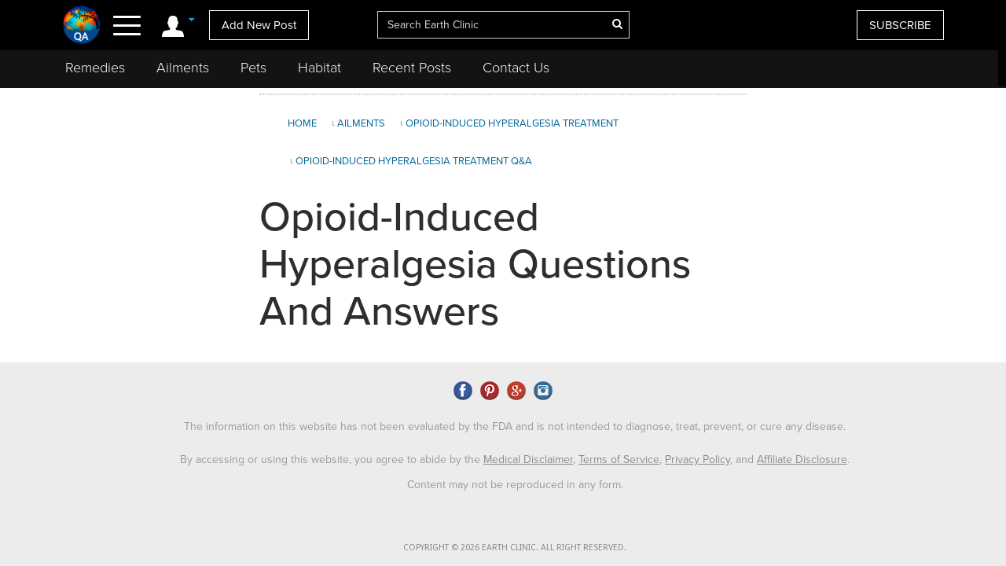

--- FILE ---
content_type: text/html; charset=UTF-8
request_url: https://answers.earthclinic.com/cures/opioid-induced-hyperalgesia-treatment.html
body_size: 11827
content:
<!DOCTYPE html>
<html dir="ltr">
<head>
<base href="https://www.earthclinic.com/">

<meta http-equiv="content-language" content="en-us">
<meta property="fb:app_id" content="906963872753645" />
<link href="/assets/images/774605510e7c65f6e12950ca622549ae_favicon.ico" rel="icon" type="image/x-icon" />
<script>var themeHasJQuery = !!window.jQuery;</script>
<script type="text/javascript" src="/assets/js/jquery.js?1.0.989"></script>
<script>window._$ = jQuery.noConflict(themeHasJQuery);</script>
<meta name="viewport" content="width=device-width, initial-scale=1.0">
<link rel="stylesheet" href="/assets/css/bootstrap.min.css?1.0.989" media="screen" />
<script type="text/javascript" src="/assets/js/bootstrap.min.js?1.0.989"></script>
<!--[if lte IE 9]>
<link rel="stylesheet" href="/assets/css/layout.ie.css?1.0.989">
<script src="/assets/js/layout.ie.js?1.0.989"></script>
<![endif]-->
<link class="" href='//fonts.googleapis.com/css?family=Droid+Sans:regular,700|Open+Sans:300,300italic,regular,italic,600,600italic,700,700italic,800,800italic&subset=latin' rel='stylesheet' type='text/css'>
<link rel="stylesheet" href="https://www.earthclinic.com/assets/css/style.min.css?1.68">
<script type="text/javascript" src="/assets/js/layout.core.js"></script>
<script src="/assets/js/CloudZoom.js?1.0.989"></script>
<script src="/assets/js/script.js?1.1.013"></script>
<script src="/assets/js/header-scripts.js?1.22"></script>
<meta charset="utf-8">
<link rel="stylesheet" href="https://cdnjs.cloudflare.com/ajax/libs/font-awesome/4.5.0/css/font-awesome.min.css">
<script src="https://ajax.googleapis.com/ajax/libs/jqueryui/1.10.3/jquery-ui.min.js"></script>
 <link rel="stylesheet" href="/assets/css/jquery-ui.css">
<link rel="stylesheet" href="https://use.typekit.net/tqx2qhs.css">
<!-- Google tag (gtag.js) -->
<script async src="https://www.googletagmanager.com/gtag/js?id=G-W1LY7SLR5V"></script>
<script>
  window.dataLayer = window.dataLayer || [];
  function gtag(){dataLayer.push(arguments);}
  gtag('js', new Date());

  gtag('config', 'G-W1LY7SLR5V');
</script>
<script type="text/javascript">

  var _gaq = _gaq || [];
  _gaq.push(['_setAccount', 'UA-257479-3']);
  _gaq.push(['_trackPageview']);

  (function() {
    var ga = document.createElement('script'); ga.type = 'text/javascript'; ga.async = true;
    ga.src = ('https:' == document.location.protocol ? 'https://ssl' : 'http://www') + '.google-analytics.com/ga.js';
    var s = document.getElementsByTagName('script')[0]; s.parentNode.insertBefore(ga, s);
  })();

</script>
<script>
function goin(user,pass)
{
	xmlHttp=GetXmlHttpObject2()
	if (xmlHttp==null)
	{
		alert ("Browser does not support HTTP Request")
		return
	}
	var url="https://answers.earthclinic.com/signin-process.php";

	xmlHttp.onreadystatechange=stateChanged2	
	xmlHttp.open("POST",url,true);
	xmlHttp.setRequestHeader("Content-type","application/x-www-form-urlencoded");
	xmlHttp.send("sub1=sub1&email="+user+"&pass="+pass);	
}
function stateChanged2()
{
	if (xmlHttp.readyState==4 || xmlHttp.readyState=="complete")
	{
		document.getElementById("signintitle").innerHTML=xmlHttp.responseText; if(xmlHttp.responseText.search("Welcome")==0){ location.reload(); };
	}
}
function GetXmlHttpObject2()
{
	var xmlHttp=null;
	try
	{
		// Firefox, Opera 8.0+, Safari
		xmlHttp=new XMLHttpRequest();
	}
	catch (e)
	{
		//Internet Explorer
		try
		{
			xmlHttp=new ActiveXObject("Msxml2.XMLHTTP");
		}
		catch (e)
		{
			xmlHttp=new ActiveXObject("Microsoft.XMLHTTP");
		}
	}
	return xmlHttp;

   }
</script>
<script async src="https://pagead2.googlesyndication.com/pagead/js/adsbygoogle.js"></script>
<script>
     (adsbygoogle = window.adsbygoogle || []).push({
          google_ad_client: "ca-pub-2476760853251960"
     });
</script>
<!-- newsletter -->
<script id="mcjs">//!function(c,h,i,m,p){m=c.createElement(h),p=c.getElementsByTagName(h)[0],m.async=1,m.src=i,p.parentNode.insertBefore(m,p)}(document,"script","https://chimpstatic.com/mcjs-connected/js/users/4ee430e801c7be0ca62527784/a6101fe91f73a6d0aee46af29.js");</script>
<!-- Clarity tracking code bsfc6qfrze -->
<script type="text/javascript">
    (function(c,l,a,r,i,t,y){
        c[a]=c[a]||function(){(c[a].q=c[a].q||[]).push(arguments)};
        t=l.createElement(r);t.async=1;t.src="https://www.clarity.ms/tag/"+i;
        y=l.getElementsByTagName(r)[0];y.parentNode.insertBefore(t,y);
    })(window, document, "clarity", "script", "57gnws3pak");
</script>
<style>
@media print {
  header {
    display:none;
  }
  .has-sticky-left {
    display:none !important;
  }
}
</style>

<link href="https://answers.earthclinic.com/favicon.ico" rel="icon" type="image/x-icon" />
<meta content="text/html; charset=UTF-8" http-equiv="Content-Type" />
<meta http-equiv="X-UA-Compatible" content="IE=edge,chrome=1"/>

<title>Opioid-Induced Hyperalgesia Treatment </title>
<meta name="description" content="Treatment of opioid-induced hyperalgesia revolves around changing or eliminating the pain medication causing the severe pain. Natural treatments such as exercise, ginseng and cayenne, can help.">
	    <meta property="og:image" content="" />
    <meta property="og:type" content="website" /> 
<meta property="og:url" content="https://answers.earthclinic.com/cures/opioid-induced-hyperalgesia-treatment.html" />
<meta property="og:title" content="Opioid-Induced Hyperalgesia Treatment" />
<meta property="og:description" content="Treatment of opioid-induced hyperalgesia revolves around changing or eliminating the pain medication causing the severe pain. Natural treatments such as exercise, ginseng and cayenne, can help." />
<meta name="google-site-verification" content="OXgdJQamojqDfPtmWI0C28LXNyOGgnnRW6V4OTC-koE" />
<script type="text/javascript" src="https://ajax.googleapis.com/ajax/libs/jquery/1.9.1/jquery.min.js"></script>

<script type="text/javascript" src="https://www.earthclinic.com/js/jquery-ui.min.js"></script>


<script>
if (window != top) parent.location.href = window.location;
</script>
<script type="text/javascript">
<!--
function replyToPost(pageId, postId, postTitle, postType)
{
	var url = "/contactus.php?action=" + postType + "&pid=" + pageId + "&id=" + postId + "&title=" + postTitle;
	var options = 'width=1025,height=750,status:0,toolbar:0,menubar:0,location:0,scrollbars=yes,resizable=yes';
	var myWindow=window.open(url,"",options);
	myWindow.focus(); 
}
function suggestFeedback(aid){
LeftPosition = (screen.width) ? (screen.width-200)/2 : 0;
TopPosition = (screen.height) ? (screen.height-100)/2 : 0;
	var url = "/suggestfeedback.php?aid=" + aid;
	var options = 'width=640,height=290,top='+TopPosition+',left='+LeftPosition+',status:0,toolbar:0,menubar:0,location:0,scrollbars=no,resizable=no';
	var myWindow=window.open(url,"",options);
	myWindow.focus(); 
}
function followThisTreatment(tid)
{
LeftPosition = (screen.width) ? (screen.width-200)/2 : 0;
TopPosition = (screen.height) ? (screen.height-100)/2 : 0;
	var url = "/followtreatment.php?tid=" + tid;
	var options = 'width=850,height=175,top='+TopPosition+',left='+LeftPosition+',status:0,toolbar:0,menubar:0,location:0,scrollbars=no,resizable=no';
	var myWindow=window.open(url,"",options);
	myWindow.focus(); 
}
function followThisTedNeeded(pid, aid)
{
	$( "#followdialog" ).dialog();
	document.getElementById("followdialog").innerHTML="Loading...";
	var url = "https://answers.earthclinic.com/assets/data/postsactions/followtedneeded.php?pid=" + pid + "&aid=" + aid;
	$( "#followdialog" ).load( url );
}
function MM_openBrWindow(theURL,winName,features) { //v2.0
  window.open(theURL,winName,features);
}
function printPost(postId, postType, printurl)
{
	var url = "/printpost.php?action=" + postType + "&id=" + postId + "&printurl=" + printurl;
	var options = 'width=800,height=650,status:0,toolbar:0,menubar:0,location:0,scrollbars=yes,resizable=yes';
	var myWindow=window.open(url,"",options);
	myWindow.focus(); 
}
//-->
</script>

<script type="text/javascript">
  $(document).ready(function () {
//    $('.heartbutton').click(function () {
//		$( "#logindialog" ).dialog();
//        document.getElementById("signinfor").innerHTML="love";
//        return false;
//   });
    $('.followlink').click(function () {
        $( "#logindialog" ).dialog();
		 document.getElementById("signinfor").innerHTML="follow";
        return false;
    });
});
function followThis(pid, aid)
{
	$( "#followdialog" ).dialog();
	document.getElementById("followdialog").innerHTML="Loading...";
	var url = "/assets/data/postsactions/follow.php?pid=" + pid + "&aid=" + aid;
	//var myWindow=window.open(url,"",options);
	$( "#followdialog" ).load( url );
	//myWindow.focus(); 
}
function followThisRemediesNeeded(pid, aid)
{
	$( "#followdialog" ).dialog();
	document.getElementById("followdialog").innerHTML="Loading...";
	var url = "/assets/data/postsactions/followremediesneeded.php?pid=" + pid + "&aid=" + aid;
	$( "#followdialog" ).load( url );
}
function flagPost(pageId, postId, postTitle, postType)
{
	$( "#followdialog" ).dialog();
	document.getElementById("followdialog").innerHTML="Loading...";
	var url = "https://answers.earthclinic.com/assets/data/postsactions/flag.php?action=" + postType + "&pid=" + pageId + "&id=" + postId + "&title=" + encodeURIComponent(postTitle);
	$( "#followdialog" ).load( url );
}
function sharePost(shareUrl, id, type)
{
	$( "#followdialog" ).dialog();
	if ($('#followdialog').dialog('isOpen') === true) {
    	$( "#followdialog" ).dialog("destroy");
	}
	$( "#followdialog" ).dialog();
	document.getElementById("followdialog").innerHTML="Loading...";
	var url = "https://answers.earthclinic.com/assets/data/postsactions/sharepost.php?url=" + encodeURIComponent(shareUrl) + "&id=" + id + "&type=" + type;
	$( "#followdialog" ).load( url );
}
</script>
<link href="https://cdn.datatables.net/1.10.12/css/dataTables.bootstrap.min.css" rel="stylesheet" />
<script src="https://cdn.datatables.net/1.10.12/js/jquery.dataTables.min.js"></script>
<script src="https://cdn.datatables.net/1.10.12/js/dataTables.bootstrap.min.js"></script><link rel="stylesheet" type="text/css" href="https://answers.earthclinic.com/css/answrs.css?var=1.0.3" media="all">
<style>
@media (max-width: 1199px){
	.bd-columnwrapper-82 {order: 0;}
	.bd-layoutcolumn-82 {display:block !important;}
}
@media (max-width: 991px){
	.bd-columnwrapper-80 {order: 0;}
	.bd-columnwrapper-82 {order: 2;}
	.bd-columnwrapper-81 {order: 1;}
	#topleftad2{display:none;}
}

	blockquote.childblock {padding: 0 20px !important; margin: 0;}
	blockquote.childblock p{!important;line-height: 22px !important;font-size: 16px !important;font-style:normal !important;}
    	.bd-customhtml-32 {line-height: 25px;font-size: 15px; padding:0; margin:0;}
	.bd-customhtml-32:not(.shape-only).bd-custom-bulletlist ul:not([class*="menu"]) li, .bd-bulletlist-4 li{line-height: 25px !important;}
	.bd-customhtml-32 {border:none !important;}
		.share-buttons .fa{ font-size:25px;}
	.share-buttons img{ width: 21.6px;height: auto;padding-bottom: 8.9px;}
</style>
</head>
<body class="bd-body-7  bootstrap bd-pagebackground bd-margins">
<style>
.bd-button-39, .bd-button-39:link, .bd-button-39:visited {width: 87%;}
.account-login .dropdown-toggle{padding-right: 6px;padding-left: 6px;}
.navoverlay{background-color: #0e0e0e !important;}
.navoverlay ul li.dropdown-header {padding: 0;}

.navoverlay {padding: 0px 50px 0 0;}
.menutitle {color:#4db848 !important;}
#nav-icon4{font-size: 13px;color: #0f7898;}
nav {padding: 0px; outline: none;}

@media only screen and (max-width: 600px) {
    .pets-title {padding-top:0px;}
    .menubtn {display:none;}
    .navoverlay ul li {padding: 9px 0px !important;}
    .bd-stretchtobottom-2 {margin-top:40px;}
    #homebanner {padding-top: 240px;}
}
@media only screen and (min-width: 601px) {
.pets-title {padding-top:10px !important;}
}
a:hover, a:active, a:focus {
  outline: none;
}
#navbarToggleExternalContent .fa{
    min-width: 25px;
    text-align: center;
}
.navoverlay ul li {
    padding: 9px 40px 9px 0;
}
.ec-logo {
    max-height: 52px;
    width:auto;
}
.bd-layoutcolumn-52 { text-align:center; }
.bd-search-4 {
    padding-top: 8px;
}
header .bd-layoutcontainer-16>.bd-container-inner>.container-fluid>.row {
    padding: 0;
}
.bd-layoutcolumn-49 {
    text-align: right;
    padding: 0 15px;
}
.header-donate-btn{background-color:#269ccb;}
.header-donate-btn:hover{background-color:#18779c;}
.header-subscribe-btn{background-color:#1195d3;padding: 23px 15px !important;border:none !important;}
.form-inline.bd-search-4 .bd-search-wrapper>:not(script) {display: inline-block;}
.form-inline.bd-search-4 .bd-search-wrapper {
    text-align: center;
}
.header-link a{color:#fff;margin:0 0 0 13px;font-size:25px;}
.header-link a:hover{}
#headersearch:hover{border:solid 1px #fff;}
#headersearch:focus{border:solid 1px #fff;}
#nav-icon4:hover {color: #ffffff;}
.dropdown-menu {margin:0;}
.headersearch-sm{font-size:15px;}
.account-login{margin-top:0;}

.ui-widget-content {
    background: #000;
    color: #fff;
}
.ui-widget {
    font-family: Arial,Helvetica,sans-serif;
    font-size: 13px;
}
.ui-tooltip {padding: 0px 6px;}
.ui-widget.ui-widget-content {border:none;}
#nav-icon4 span:nth-child(1) {top: 5px;}
#nav-icon4 span:nth-child(2) {top: 16px;}
#nav-icon4 span:nth-child(3) {top: 27px;}
#nav-icon4 span{background:#fff;}
nav {padding: 0px 4px;}
.btn-doante{background-color:#5bc0de;}


.bd-headerarea-1{padding-bottom: 112px;}

@media only screen and (min-width: 991px) {
header .bd-layoutcontainer-16>.bd-container-inner>.container-fluid>.row {
padding-left: 5%;
padding-right: 5%;
}
.bd-layoutcontainer-20 > .bd-container-inner > .container-fluid > .row .bd-columnwrapper-54{
padding-left: 5%;
padding-right: 5%;
}
}
.bd-button-21, .bd-button-21:link, .bd-button-21:visited {
    font-size: 15px;
}

</style>

<div class="canvas" canvas="container"><!-- start canvas -->

    <header class=" bd-headerarea-1 bd-margins"><meta charset="ibm866">

        <section class=" bd-section-11 hidden-xsnone bd-page-width bd-tagstyles " id="section11" data-section-title="Natural Remedies">

    <div class="bd-container-inner clearfix">

        <div class=" bd-layoutcontainer-16 bd-columns bd-no-margins">

    <div class="bd-container-inner">

        <div class="container-fluid">

            <div class="row 

 bd-row-flex 

 bd-row-align-middle">

                <div class=" bd-columnwrapper-45 

 col-lg-4

 col-md-4

 col-sm-4

 col-xs-3">

<div class="hidden-xs">

    <div class="bd-layoutcolumn-45 bd-no-margins bd-column" ><div class="bd-vertical-align-wrapper" style="text-align:center;"><a class=" bd-logo-4" href="https://answers.earthclinic.com" title="Natural Home Remedies Earth Clinic">

    <img class="bd-imagestyles ec-logo" src="/assets/images/earthclinic-answers-logo.png" alt="Holistic Health and Alternative Medicine - Earth Clinic Answers" >

</a></div></div>

</div>
<div class="bd-layoutcolumn-45 bd-column"><div class="">



      

    <div class="bd-container-inner bd-content-element hidden-xs">

		
        

        <span class="account-login">

        <div class="margin-bottom">

            <div class="btn-group">

                  <a class="btn dropdown-toggle" data-toggle="dropdown" href="#" aria-expanded="false"><img src="https://www.earthclinic.com/assets/imgs/member-icon.svg" alt="Member Menu"> <span class="fa fa-caret-down" style="font-size: 13px;position: relative;top: -10px;" title="Toggle dropdown menu"></span>


                  </a>

                  <ul class="dropdown-menu" style="border-radius:0px;"><li style="text-align:center;"><input type="reset" class="bd-linkbutton-4 bd-button-39 bd-content-element" onclick="opensigninpopup();" value="Sign in"></li><li><a href="/register.html"><i class="fa fa-user-plus fa-fw"></i> I want to <span class="underline">signup</span></a></li>

                  <li><a href="https://www.earthclinic.com/contactus.html"><i class="fa fa-pencil fa-fw"></i> <span class="">Add New Post</span></a></li><li><a href="https://www.earthclinic.com/mailchimp-form.php"><i class="fa fa-newspaper-o fa-fw"></i> <span class="">Subscribe</span></a></li><li><a href="https://www.paypal.com/cgi-bin/webscr?cmd=_s-xclick&hosted_button_id=YGUH6PSZDDLA6&source=url" target="_blank"><i class="fa fa-heart-o fa-fw"></i> <span class="">Support Us</span></a></li>


                  </ul>

            </div>

         </div>

        </span>

        
        </span>

    </div>    



  <nav>

<span class="navbar-toggler-icon">

<div id="nav-icon4">

  <span></span>

  <span></span>

  <span><!--<div class="menubtn">MENU</div>--></span>

</div>

</span>

  </nav>

<script>
jQuery(function(){
    jQuery('.btn-group').hover(function() {
        jQuery(this).addClass('open');
    },
    function() {
        jQuery(this).removeClass('open');
    });
});

jQuery(document).ready(function(){

    

    jQuery('#nav-icon4').click(function () {

      if ( jQuery( "#navbarToggleExternalContent" ).first().is( ":hidden" ) ) {

        jQuery( "#navbarToggleExternalContent" ).show();

      } else {

        jQuery( "#navbarToggleExternalContent" ).hide();

      }

    });



	jQuery('#nav-icon4').click(function(){

		jQuery(this).toggleClass('open');

		jQuery("body").toggleClass('posfixed');

	});

});</script>













</div>

    <div class="bd-layoutcolumn-45">
        <div class="header-link">
            <!--<a href="/ailments.html" aria-expanded="false" data-toggle="tooltip" title="Ailments"><i class="fa fa-medkit"></i></a>
            <a href="/contactus.html" aria-expanded="false" data-toggle="tooltip" title="Add New Post"  class=" hidden-xs"><i class="fa fa-pencil"></i></a>-->
            <a href="/contactus.html" class="hidden-xs bd-button-21 bd-content-element">Add New Post</a>
        </div> 
    </div>
</div>

</div>

	

	



	

	

	

	

		<div class=" bd-columnwrapper-52 

 col-lg-4

 col-md-4

 col-sm-4

 col-xs-6">

    <div class="bd-layoutcolumn-52 bd-background-width  bd-column" ><div class="bd-vertical-align-wrapper">














				<form action="https://www.earthclinic.com/search.php" method="get" id="cse-search-box" class=" bd-search-4 form-inline hidden-xs" name="ecsearchwg">


					<input type="hidden" name="cx" value="partner-pub-2476760853251960:il5bssxjneo" />

					<input type="hidden" name="cof" value="FORID:10" />

					<input type="hidden" name="ie" value="ISO-8859-1" />



        <div class="bd-container-inner">

        <div class="bd-search-wrapper">
                    
					<input type="text" autocomplete="off" class=" bd-bootstrapinput-6 form-control input-lg" name="q" value="" placeholder="Search Earth Clinic" id="headersearch" style="padding-right: 30px;max-width: 321px;" />

<input type="hidden" name="sa" />


					<a href="#" class="" link-disable="true" ><i class="fa fa-search" aria-hidden="true" style="margin-left: -30px; color:#fff;"></i></a>


		</div>

        </div>

				</form>





<img class="bd-imagestyles ec-logo hidden-sm  hidden-md  hidden-lg" src="/assets/images/earthclinic-answers-logo.png" alt="Holistic Health and Alternative Medicine - Earth Clinic" >







</div></div>

</div>

	

		<div class=" bd-columnwrapper-49 

		col-lg-4 

		col-md-4 

		col-sm-3

		col-xs-3" style="padding-right: 0;">

    <div class="bd-layoutcolumn-49 bd-column" ><div class="bd-vertical-align-wrapper">



<div class="hidden-xs hidden-sm">
<a href="https://www.earthclinic.com/mailchimp-form.php" class=" bd-button-21 bd-content-element" target="_blank" data-toggle="tooltip" title="Join Earth Clinic subscribers list for Articles, Top Post of the Week and Special Offers of authentic products from around the world!">SUBSCRIBE</a><!--<a title="Shop Colloidal Silver and Curaderm BCE5!" href="https://shop.earthclinic.com" class=" bd-button-21 header-donate-btn bd-content-element" target="_blank"  data-toggle="tooltip">SHOP</a>-->
</div>









      

    <div class="bd-container-inner bd-content-element hidden-md hidden-sm  hidden-lg">

		
        <div class="margin-bottom">

            <div class="btn-group dropleft">

                  <a class="btn dropdown-toggle" data-toggle="dropdown" href="#" aria-expanded="false" style="padding:0;background:none;border:none;font-size:24px;"><img src="https://www.earthclinic.com/assets/imgs/member-icon.svg" alt="Member Menu"> <span class="fa fa-caret-down" style="font-size: 13px;position: relative;top: -10px;" title="Toggle dropdown menu"></span>

                  </a>

                  <ul class="dropdown-menu dropdown-menu-right" style="border-radius:0px;"><li style="text-align:center;"><input type="reset" class="bd-linkbutton-4 bd-button-39 bd-content-element" onclick="opensigninpopup();" value="Sign in"></li><li><a href="/register.html"><i class="fa fa-user-plus fa-fw"></i> I want to <span class="underline">signup</span></a></li>

                  <li><a href="https://www.earthclinic.com/contactus.html"><i class="fa fa-pencil fa-fw"></i> <span class="">Add New Post</span></a></li><li><a href="https://www.earthclinic.com/mailchimp-form.php"><i class="fa fa-newspaper-o fa-fw"></i> <span class="">Subscribe</span></a></li>

                  </ul>

            </div>

         </div>

        
    </div> 





























 </div></div>

</div>

            </div>

        </div>

    </div>

</div>

    </div>

</section>

	

		























<section class=" bd-section-17 hidden-xs bd-page-width bd-tagstyles" id="section17" style="top:64px;position:fixed;background-color:#131313;    z-index: 999;width: 100%;">
    <div class="bd-container-inner bd-margins clearfix">
        <div class=" bd-layoutcontainer-20 bd-columns bd-no-margins">
    <div class="bd-container-inner">
        <div class="container-fluid" style="margin-left:0;">
            <div class="row ">
                <div class="bd-columnwrapper-54 col-lg-12 col-md-12 col-sm-12" style="background-color:#131313;">
    <div class="bd-layoutcolumn-54 bd-column"><div class="bd-vertical-align-wrapper">
    
    <nav class=" bd-hmenu-6" data-responsive-menu="true" data-responsive-levels="expand on click">
        
            <div class="navbar-collapse collapse">
            
            <div class=" bd-horizontalmenu-3 clearfix">
                <div class="bd-container-inner">
                    
                    <ul class=" bd-menu-5 nav nav-pills navbar-left">
                            <li class=" bd-menuitem-20 
 bd-submenu-icon-only">
                                <a title="Remedies" href="https://www.earthclinic.com/remedies-all-natural.html" onclick="window.location.href = '/remedies-all-natural.html';">Remedies</a>
                                <div class="bd-menu-6-popup">
                                    <ul class=" bd-menu-6">
                                        <li class=" bd-menuitem-21">
                                            <a title="Natural Remedies" href="https://www.earthclinic.com/remedies-all-natural.html">All Remedies</a>
                                        </li>
                                        <li class=" bd-menuitem-21">
                                            <a title="Ted" href="http://ted.earthclinic.com/">Ted's Remedies</a>
                                        </li>
                                    </ul>
                                </div>
                            </li>
                            <li class=" bd-menuitem-20 
 bd-submenu-icon-only">
                                <a title="Ailments" href="https://www.earthclinic.com/ailments.html" onclick="window.location.href = '/ailments.html';">Ailments</a>

                            </li>
                            <li class=" bd-menuitem-20 bd-submenu-icon-only">
                                <a title="Pets" href="https://www.earthclinic.com/pets.html" onclick="window.location.href = '/pets.html';">Pets</a>
                                <div class="bd-menu-6-popup">
                                    <ul class=" bd-menu-6">
                                        <li class=" bd-menuitem-21">
                                            <a title="Remedies for Pets" href="https://www.earthclinic.com/pets.html" target="_blank">Pet Ailments</a>
                                        </li>
                                        <li class=" bd-menuitem-21">
                                            <a title="Pet Remedies" href="https://www.earthclinic.com/pet-remedies.php" >Pet Remedies</a>
                                        </li>
                                    </ul>
                                </div>
                            </li>
                            
                            
                            
                            <li class=" bd-menuitem-20 bd-submenu-icon-only">
                                <a title="Pets" href="https://habitat.earthclinic.com" onclick="window.location.href = 'https://habitat.earthclinic.com';">Habitat</a>
                                <div class="bd-menu-6-popup">
                                    <ul class=" bd-menu-6">
                                        <li class=" bd-menuitem-21">
                                            <a title="Remedies for Pets" href="https://habitat.earthclinic.com/animals/" target="_blank">Animals</a>
                                        </li>
                                        <li class=" bd-menuitem-21">
                                            <a title="Remedies for Pets" href="https://habitat.earthclinic.com/birds/" target="_blank">Birds</a>
                                        </li>
                                        <li class=" bd-menuitem-21">
                                            <a title="Remedies for Pets" href="https://habitat.earthclinic.com/insects/" target="_blank">Insects</a>
                                        </li>
                                        <li class=" bd-menuitem-21">
                                            <a title="Remedies for Pets" href="https://habitat.earthclinic.com/plants/" target="_blank">Plants</a>
                                        </li>
                                        <li class=" bd-menuitem-21">
                                            <a title="Remedies for Pets" href="https://habitat.earthclinic.com/marine-life/" target="_blank">Marine Life</a>
                                        </li>
                                    </ul>
                                </div>
                            </li>                            
                            
                            
         
                            
                            
                            <li class=" bd-menuitem-20 
 bd-submenu-icon-only">
                                <a title="Recent Posts" href="https://www.earthclinic.com/latest_posts.html" onclick="window.location.href = '/latest_posts.html';">Recent Posts</a>
                            </li>
                            <li class=" bd-menuitem-20 
 bd-submenu-icon-only">
                                <a title="Contact Us" href="https://www.earthclinic.com/contactus.html" onclick="window.location.href = '/contactus.html';">Contact Us</a>
                            </li>
                                                </ul>
                </div>
            </div>
            </div>
    </nav></div></div>
</div>

	


            </div>
        </div>
    </div>
</div>
    </div>
</section>


















</header>



















  <div class="navoverlay" id="navbarToggleExternalContent" style="display:none;">

      

      

      

      

      

      

      

      

      

      

      

      

      

      

      

      

      

      

      

      

      

    <!-- Links -->

<ul class="row">

    


				<form action="https://www.earthclinic.com/search.php" method="get" id="cse-search-box" class="bd-search-4-xs form-inline " name="ecsearchwg">


					<input type="hidden" name="cx" value="partner-pub-2476760853251960:il5bssxjneo" />

					<input type="hidden" name="cof" value="FORID:10" />

					<input type="hidden" name="ie" value="ISO-8859-1" />



        <div class="bd-container-inner">

        <div class="bd-search-wrapper">

					<input type="text" class=" bd-bootstrapinput-6 form-control input-sm" name="q" value="" placeholder="Search" id="headersearch-sm" />

<input type="hidden" name="sa" />



		</div>

        </div>

				</form>

				

				

				

				

<li class="

		col-lg-5 

		col-md-4 

		col-sm-12

		hidden-xs hidden-md hidden-sm hidden-lg">

<ul>

<li class="dropdown-header menutitle"><h3>Menu</h3></li>

<li><a href="https://www.earthclinic.com/remedies-all-natural.html">Home Remedies A-Z</a></li>

<li><a href="https://www.earthclinic.com/contactus.html">Add New Post</a></li>

<li><a href="https://www.earthclinic.com/latest_posts.html">Latest Posts</a></li>

<li><a href="http://eepurl.com/SJgYf" target="_blank">Newsletter</a></li>

<li><a href="https://www.youtube.com/c/earthclinic" target="_blank">Videos</a></li>
<li><a href="https://ted.earthclinic.com">Ted's Archive</a></li>


</ul>

</li>				

				

				

				

				


					<li class="

		col-lg-5 

		col-md-4 

		col-sm-12">

						<ul><!--  class="hidden-xs" -->

<!--<li class="dropdown-header menutitle"><h3>Menu</h3></li>-->

<li><input type="reset" class="bd-linkbutton-4 bd-button-39 bd-content-element" onclick="opensigninpopup();" value="Sign in" style="max-width:200px;"></li>
<li><a href="/register.html"><i class="fa fa-user-plus fa-fw"></i> Signup</a></li>

<hr>
<li><a href="https://www.earthclinic.com/ailments.html"><i class="fa fa-medkit" style="color: #ffe000;"></i>&nbsp Ailments </a></li>
<li><a href="https://www.earthclinic.com/latest_posts.html"><i class="fa fa-clock-o" ></i>&nbsp Recent Posts </a></li>
<li><a href="https://www.earthclinic.com/contactus.html"><i class="fa fa-pencil fa-fw" ></i>&nbsp Submit a Post </a></li>
<hr>
<li><a href="https://www.earthclinic.com/remedies-all-natural.html" data-toggle="tooltip" title="REMEDIES, HERBS, VITAMINS, MINERALS, AND SUPPLEMENTS"><i class="fa fa-leaf" style="color: #1cd232;"></i>&nbsp Remedies & More</a></li>
<li><a href="https://www.earthclinic.com/cures/coronavirus.html "><i class="fa fa-stethoscope"></i>&nbsp COVID-19 Remedies</a></li>
<li><a href="https://www.earthclinic.com/children.html" ><i class="fa fa-child" ></i>&nbsp Children's Remedies</a></li>
<li><a href="https://www.earthclinic.com/beauty.html" ><i class="fa fa-diamond" ></i>&nbsp Beauty Remedies</a></li>
<li><a href="https://ted.earthclinic.com/" ><i class="fa fa-male" ></i>&nbsp Ted's Archive</a></li>
<li class="dropdown-header pets-title"><br><h3><i class="fa fa-paw" aria-hidden="true"></i> Pets</h3></li>

<li><a href="https://www.earthclinic.com/latest_petposts.html">Latest Pet Posts</a></li>
<li><a href="https://www.earthclinic.com/pets.html">Pet Ailments</a></li>

<li><a href="https://www.earthclinic.com/pet-remedies.php">Pet Remedies</a></li
    >
<hr>
<li><a href="https://answers.earthclinic.com/" ><i class="fa fa-question-circle" ></i>&nbsp QA</a></li>

<li><a href="https://www.earthclinic.com/donations.html" ><i class="fa fa-heart" style="color:#ff6767;"></i>&nbsp Support Us</a></li>
<li><a href="https://www.amazon.com/s?rh=n%3A7141123011%2Cp_4%3AEarth+Clinic&ref=bl_sl_s_ap_web_7141123011" target="_blank"><i class="fa fa-shopping-cart"></i> <span class="">Earth Clinic Merchandise</span></a></li>

<div style="margin:15px 0px;">
<a href="https://www.facebook.com/pages/Earth-Clinic/60803892726" class="ui-link"><img src="/images/facebook.png"></a> <a href="https://twitter.com/Earth_Clinic" class="ui-link"><img src="/images/twitter.png"></a> <a href="https://www.pinterest.com/earthclinic/" data-ajax="false" class="ui-link"><img src="https://www.earthclinic.com/images/pin.png" alt=""></a> <a href="https://www.youtube.com/channel/UCP1FU3oLwAMRVfr9HaAg-fw" data-ajax="false" class="ui-link"><img src="https://www.earthclinic.com/images/youtube.png" alt=""></a> <a href="https://www.instagram.com/earthclinicofficial/" class="ui-link" target="_blank"><img src="https://www.earthclinic.com/images/insta-s.png" alt="instagram"></a>
</div>

<li><a href="http://eepurl.com/SJgYf">Newsletter</a></li>

<li><a href="https://www.youtube.com/c/earthclinic">Videos</a></li>

<li><a href="https://www.earthclinic.com/earth-clinic-books.html">Books</a></li>

<hr>
<li><a href="/about.html">Who We Are</a></li>
<li><a href="/copyright.html">Reprints and Permissions</a></li>
<li><a href="https://ted.earthclinic.com">Ted's Archive</a></li>

						</ul>


        			</li>
        			
        			
        			

					<li class="

		col-lg-7 

		col-md-8 

		col-sm-12">

						<ul class="healthtopics">

<li class="dropdown-header healthtopicstitle"><h3>Health Ailments</h3></li>

<li><a href="https://www.earthclinic.com/ailments.html">All Conditions A-Z</a></li>

<li><a href="https://www.earthclinic.com/cures/acid_reflux.html">Acid Reflux</a></li>

<li><a href="https://www.earthclinic.com/cures/adhd.html">ADHD</a></li>

<li><a href="https://www.earthclinic.com/cures/allergies.html">Allergies</a></li>

<li><a href="https://www.earthclinic.com/cures/alzheimers-disease-dementia-treatment.html">Alzheimer's | Dementia</a></li>

<li><a href="https://www.earthclinic.com/remedies/borax.html">Borax</a></li>

<li><a href="https://www.earthclinic.com/cures/cancer.html">Cancer</a></li>

<li><a href="https://www.earthclinic.com/cures/chronic-pain-syndrome.html">Chronic Pain</a></li>

<li><a href="https://www.earthclinic.com/cures/flu.html">Colds and Flu</a></li>

<li><a href="https://www.earthclinic.com/cures/copd-treatment-chronic-obstructive-pulmonary-disease.html">COPD</a></li>

<li><a href="https://www.earthclinic.com/cures/coronavirus.html">Coronavirus</a></li>

<li><a href="https://www.earthclinic.com/cures/crohns-disease.html">Crohn's Disease</a></li>

<li><a href="https://www.earthclinic.com/cures/depression.html">Depression</a></li>

<li><a href="https://www.earthclinic.com/cures/fibromyalgia.html">Fibromyalgia</a></li>

<li><a href="https://www.earthclinic.com/cures/erectile-dysfunction.html">Erectile Dysfunction</a></li>

<li><a href="https://www.earthclinic.com/cures/heart-disease-prevention.html">Heart Disease</a></li>

<li><a href="https://www.earthclinic.com/cures/cholesterol.html">High Cholesterol</a></li>

<li><a href="https://www.earthclinic.com/cures/ibs-irritable-bowel-syndrome.html">IBS</a></li>

<li><a href="https://www.earthclinic.com/cures/pulmonary-fibrosis-lung-disease-remedies.html">IPF</a></li>

<li><a href="https://www.earthclinic.com/cures/menopause.html">Menopause</a></li>

<li><a href="https://www.earthclinic.com/cures/osteoarthritis.html">Osteoarthritis</a></li>

<li><a href="https://www.earthclinic.com/cures/psoriasis.html">Psoriasis</a></li>

<li><a href="https://www.earthclinic.com/cures/sinus_infection.html">Sinus Infections</a></li>

<li><a href="https://www.earthclinic.com/cures/diabetes-type-ii-treatment.html">Type II Diabetes</a></li>


						</ul>

					</li>        				  

</ul>   

      

      

      

      

      

      

      

      

      

      

      

      

      

      

      

      
 </div>

  

  







<style>.bd-menu-5.nav-pills .bd-menuitem-20>a, .bd-menu-5.nav-pills .bd-menuitem-20>a:link, .bd-menu-5.nav-pills .bd-menuitem-20>a:visited{font-weight:300;font-size:18px;padding: 16px 20px 16px;}</style><div class=" bd-stretchtobottom-2 bd-stretch-to-bottom" data-control-selector=".bd-content-12">
  <div class=" bd-content-12 bd-page-width   bd-margins">
    <div class=" bd-htmlcontent-9 bd-margins"
 data-page-id="page.34">
      <section class=" bd-section-4 bd-page-width bd-tagstyles " id="section4" data-section-title="PostsPageContainer">
      <div class="bd-container-inner bd-margins clearfix">
        <div class=" bd-layoutcontainer-22 bd-columns bd-no-margins">
          <div class="bd-container-inner">
            <div class="container-fluid">
              <div class="row
 bd-row-flex
 bd-row-align-top">
                <div class=" bd-columnwrapper-82 has-sticky-left col-lg-3 col-md-12 col-sm-12">
                  <div class="bd-layoutcolumn-82 bd-column" >
                    <div class="bd-vertical-align-wrapper">
                      <div class="bd-customhtml-37 bd-tagstyles bd-custom-bulletlist bd-no-margins">
                        <div class="bd-container-inner bd-content-element">
				                        </div>
                      </div>
                    </div>
                  </div>
                </div>
                <div class=" bd-columnwrapper-81 col-lg-6 col-md-7 col-sm-12">
                  <div class="bd-layoutcolumn-81 bd-column" >
                    <div class="bd-vertical-align-wrapper">

<p class="lastmodified"></p>
<a name="top"></a>
							
                        <!-- Breadcrumbs -->
                                                
                        <div class=" bd-breadcrumbs-2 bd-no-margins">
                        <div class="bd-container-inner">
                          <ol class="breadcrumb">
                             <li><div class=" bd-breadcrumbslink-2"><a href="/">Home</a></div></li><li><div class=" bd-breadcrumbslink-2"><a href="/ailments.html">Ailments</a></div></li><li><div class=" bd-breadcrumbslink-2"><a href="/cures/opioid-induced-hyperalgesia-treatment.html">Opioid-Induced Hyperalgesia Treatment</a></div></li><li><div class=" bd-breadcrumbslink-2"><a href="https://answers.earthclinic.com/cures/opioid-induced-hyperalgesia-treatment.html">Opioid-Induced Hyperalgesia Treatment Q&A</a></div></li>                          </ol>
                        </div>
                      </div>
                        

<h1>Opioid-Induced Hyperalgesia Questions And Answers</h1>

<p><!--Text--></p>
<script>
jQuery(document).ready(function() {

    var track_click = 0; //track user click on "load more" button, right now it is 0 click
    
    var total_pages = '0';
    
    jQuery('#results').load("//answers.earthclinic.com/assets/data/fetch_pages.php?pageId=1348&pageTitle=Opioid-Induced+Hyperalgesia+Treatment", {'page':track_click}, function() {track_click++;}); //initial data to load


    jQuery(".load_more").click(function (e) { //user clicks on button
        jQuery(this).hide(); //hide load more button on click
        jQuery('.animation_image').show(); //show loading image

        if(track_click <= total_pages) //user click number is still less than total pages
        {
            //post page number and load returned data into result element
            jQuery.post('//answers.earthclinic.com/assets/data/fetch_pages.php?pageId=1348&',{'page': track_click}, function(data) {
            
                jQuery(".load_more").show(); //bring back load more button
                
                jQuery("#results").append(data); //append data received from server
                
                //scroll page smoothly to button id
                jQuery("html, body").animate({scrollTop: jQuery("#hr"+track_click).offset().top}, 500);
                
                //hide loading image
                jQuery('.animation_image').hide(); //hide loading image once data is received
    
                track_click++; //user click increment on load button
            
            }).fail(function(xhr, ajaxOptions, thrownError) { //any errors?
                alert(thrownError); //alert with HTTP error
                jQuery(".load_more").show(); //bring back load more button
                jQuery('.animation_image').hide(); //hide loading image once data is received
            });
            
            
            if(track_click >= total_pages-1) //compare user click with page number
            {
                //reached end of the page yet? disable load button
                jQuery(".load_more").attr("disabled", "disabled");
            }
         }
          
        });
});
</script>
<div class="ailmentsnav">
<div class="QuestionsTbl">
<div id="results"></div>
</div>
</div>
<!-- temp data - indexes temp -->


                </div>
              </div>
            </div>
            <div class=" bd-columnwrapper-80 has-sticky-right col-lg-3 col-md-5 col-sm-12">
              <div class="bd-layoutcolumn-80 bd-column" >
                <div class="bd-vertical-align-wrapper">
                	<br />
<div align="center" class="follow-scroll">
<script async src="//pagead2.googlesyndication.com/pagead/js/adsbygoogle.js"></script>
<!-- Responsive ATF -->
<style type="text/css">
.adslot_1 { width: 320px; height: 100px; }
@media (min-width:768px) { .adslot_1 { width: 180px; height: 150px; } }
@media (min-width:990px) { .adslot_1 { width: 300px; height: 250px; } }
@media (min-width:1281px) { .adslot_1 { width: 336px; height: 280px; } }
</style>
<ins class="adsbygoogle adslot_1"
     style="display:block"
     data-ad-client="ca-pub-2476760853251960"
          data-ad-slot="7825376801"></ins>
<script>
(adsbygoogle = window.adsbygoogle || []).push({});
</script>
<br />
<div id="topleftad2" class="adslot_1" style="height:auto !important">
</div>
</div>
                </div>
              </div>
            </div>
          </div>
        </div>
      </div>
    </div>
  </div>
  </section>
  <section class=" bd-section-14 bd-page-width bd-tagstyles " id="section14" data-section-title="3 Columns">
    <div class="bd-container-inner bd-margins clearfix"> </div>
  </section>
</div>
</div>
</div>


<script>
function rateArticle(pageid, postid, hearts){
  var data = 'pageid='+pageid+'&postid='+postid+'&hearts='+hearts;
  $.ajax({
     type: 'POST',
     url: '/assets/data/postsactions/heartup.php',
     data: data,
     success: function(votes){
     var newtitle;
     if (hearts==''||hearts==' '){hearts=0;}
     if (votes==''||votes==' '){votesnum=0;}else{votesnum=votes;}
     if (parseInt(hearts) < parseInt(votesnum)) {newtitle = 'You love this post!';}else{newtitle = 'Love this post? Click this button.';}
     $('.hearts[data-article='+postid+']').html(votes); $('a[data-article='+postid+']').attr('title', newtitle);$('a[data-article='+postid+']').attr('data-hearts', votes);
         //$('.hearts[data-article='+postid+']').html(votes); $('.heartbutton[data-article='+postid+']').attr('title', newtitle);$('.heartbutton[data-article='+postid+']').attr('data-hearts', votes);
     }
   });
   document.getElementById("heartdialog").innerHTML='';
}
(function($) {
$('.heartbutton').click(function() {
  vote = $(this).attr("data-vote");
  article = $(this).attr("data-article");
  hearts = $(this).attr("data-hearts");

$( "#heartdialog" ).dialog();
if($(this).attr("id")){
document.getElementById("heartdialog").innerHTML='<h3>Too much love! Please click only once.</h3> <input type="button" onClick="$(\'#heartdialog\').dialog(\'close\');" value="Close">';
}else{
document.getElementById("heartdialog").innerHTML='<h3>I love this post!</h3><input type="button" onClick="rateArticle(vote, article, hearts);$(\'#heartdialog\').dialog(\'close\');" value="Confirm"> <input type="button" onClick="$(\'#heartdialog\').dialog(\'close\');" value="Dismiss">';
}
$(this).attr('id', 'votedheartbutton');
  $(this).removeClass('heartbutton');
  $(this).addClass('votedheartbutton');
  $(this).addClass('redheart');
})
})(jQuery);
</script>

    <div id="logindialog" title="Sign In" style="width:auto !important; display:none;">
<h3 id="signintitle">You must be logged in to <span id="signinfor"> </span> this post! Please sign in:</h3>
<form name="log" id="log">
          <input name="email" id="emailpp" type="text" value="" class="textbox" style="max-width:100%; width:100%;" placeholder="Email"><br>

          <input name="pass" id="passpp" type="password" value="" class="textbox" style="max-width:100%; width:100%;" placeholder="Password"><br>

          <input name="sub1" id="submit" type="button" value="Sign In" onClick="goin($('#emailpp' ).val(),$('#passpp' ).val());">
          <input type="hidden" name="reff" value="https://www.earthclinic.com/cures/apple-cider-vinegar-acne-treatment.html" />
</form>
</div>
<div id="heartdialog" title="I love this post!" style="width:auto !important; display:none;">
</div>
<div id="followdialog" title="Sign In" style="width:auto !important; display:none;">
    <h3 id="followtitle"></h3>
    <span id="followcontent"><img src="https://www.earthclinic.com/images/preloader.gif"></span>
</div>

<style>
.bd-textblock-3 {margin-top: 3px;}
.bd-textblock-3 a{ color: #8b8b8b;}
.bd-textblock-3 a:hover{ color: #333;}
#disclaimer a{color: #8b8b8b; text-decoration:underline;}
#disclaimer a:hover{color: #333; text-decoration:underline;}
.bd-footerarea-1 {
    background-color: #ececec !important;
}
</style>
<footer class=" bd-footerarea-1 bd-margins">
<section class=" bd-section-7 bd-page-width bd-tagstyles " id="section7" data-section-title="2 Columns">
    <div class="bd-container-inner bd-margins clearfix">
        <div class=" bd-layoutcontainer-11 bd-page-width  bd-columns bd-no-margins">
    <div class="bd-container-inner">
        <div class="container-fluid">
            <div class="row ">
                <div align="center" class=" bd-columnwrapper-27 col-lg-12 col-sm-12 col-xs-12">
    <div class="bd-layoutcolumn-27 bd-column" ><div class="bd-vertical-align-wrapper">
<div class=" bd-socialicons-3">
<p>
       <a href="https://www.facebook.com/pages/Earth-Clinic/60803892726" class="ui-link" target="_blank"><img src="/images/facebook.png" alt="facebook"></a> &nbsp;<a href="https://www.pinterest.com/earthclinic/" class="ui-link" target="_blank"><img src="/images/pin.png"></a> &nbsp;<a href="https://plus.google.com/+earthclinic" class="ui-link" target="_blank"><img src="/images/google.png" alt="google"></a> &nbsp;<a href="https://www.instagram.com/earthclinicllc/" class="ui-link" target="_blank"><img src="/images/instagram-s.png" alt="instagram"></a>
</p>    
</div>
</div></div></div>
</div>
            </div>
		<div class=" bd-columnwrapper-29 col-lg-12 col-sm-12 col-xs-12">
    <div class="bd-layoutcolumn-29 bd-column" ><div class="bd-vertical-align-wrapper">
		<div class=" bd-customhtml-3 bd-tagstyles">
    <div class="bd-container-inner bd-content-element">
        <div id="disclaimer" align="center" >
          <p>The information on this website has not been evaluated by the FDA and is not intended to diagnose, treat, prevent, or cure any disease. </p>
          <p>By accessing or using this website, you agree to abide by the <a href="https://earthclinic.com/medical-disclaimer.html" target="_blank">Medical Disclaimer</a>, <a href="https://earthclinic.com/tos.html" target="_blank">Terms of Service</a>, <a href="https://earthclinic.com/privacy_policy.html" target="_blank">Privacy Policy</a>, and <a href="https://earthclinic.com/affiliate-disclosure.html" target="_blank">Affiliate Disclosure</a>.<br />
Content may not be reproduced in any form.</p>
        </div>
        <br />
		</div>
		</div>
		<p align="center" class=" bd-textblock-3 bd-content-element"><a href="/copyright.html" style="outline: 0px; font-size: 11px; text-transform: uppercase; font-family: &quot;Droid Sans&quot;, Arial, Helvetica, sans-serif; line-height: 27px; display: inline-block; padding: 0px 5px;">COPYRIGHT © 2026 EARTH CLINIC. ALL RIGHT RESERVED.</a></p></div></div>
</div>
            </div>
        </div>
    </div>
</div>
</section>
</footer>
<!--<div data-smooth-scroll data-animation-time="250" class=" bd-smoothscroll-3"><a href="#" class=" bd-backtotop-1 hidden-md hidden-sm hidden-xs hidden-lg "><span class="bd-icon-67 bd-icon "></span></a></div>-->
		<div data-smooth-scroll data-animation-time="250" class=" bd-smoothscroll-3"><a href="#" class=" bd-backtotop-1 hidden-md hidden-sm hidden-xs hidden-lg ">
    <span class="bd-icon-67 bd-icon "></span>
</a></div>
	
		<div data-smooth-scroll data-animation-time="250" class=" bd-smoothscroll-6"><a href="#" class=" bd-backtotop-11 hidden-xs ">
    <span class="bd-icon-44 bd-icon "></span>
</a></div>


</div><!-- close canvas -->
<style>
.bd-imagescaling-1.bd-imagescaling-img, .bd-imagescaling-1 .bd-imagescaling-img {
    background-position: top center !important;
}
.fotrsmllink{outline: 0px; color: rgb(223, 223, 223); font-size: 11px; text-transform: uppercase; font-family: &quot;Droid Sans&quot;, Arial, Helvetica, sans-serif; line-height: 27px; display: inline-block; padding: 0px 5px; border-right-width: 1px; border-right-style: solid; border-right-color: rgb(102, 102, 102);}
.fotrsmllink1{outline: 0px; color: rgb(223, 223, 223); font-size: 11px; text-transform: uppercase; font-family: &quot;Droid Sans&quot;, Arial, Helvetica, sans-serif; line-height: 27px; display: inline-block; padding: 0px 10px 0px 0px; border-right-width: 1px; border-right-style: solid; border-right-color: rgb(102, 102, 102);}
</style>
<!-- close canvas -->
<script src="https://cdn.datatables.net/1.10.12/js/jquery.dataTables.min.js"></script>
<script src="https://cdn.datatables.net/1.10.12/js/dataTables.bootstrap.min.js"></script>
</script>
<!-- amazon code -->
<script src="//z-na.amazon-adsystem.com/widgets/onejs?MarketPlace=US&adInstanceId=07b98e32-7e96-4bb9-b4aa-a7a4b6dccbcd"></script>
<link rel="stylesheet" href="/assets/css/posts.css">
</body>
</html>


--- FILE ---
content_type: text/html; charset=UTF-8
request_url: https://answers.earthclinic.com/assets/data/fetch_pages.php?pageId=1348&pageTitle=Opioid-Induced+Hyperalgesia+Treatment
body_size: -231
content:
<div id="q_list_wrap">
<ul class="q_list">
</ul>
</div>


--- FILE ---
content_type: text/html; charset=utf-8
request_url: https://www.google.com/recaptcha/api2/aframe
body_size: 267
content:
<!DOCTYPE HTML><html><head><meta http-equiv="content-type" content="text/html; charset=UTF-8"></head><body><script nonce="xsEhs2VJUyRFvRMwr_LJFA">/** Anti-fraud and anti-abuse applications only. See google.com/recaptcha */ try{var clients={'sodar':'https://pagead2.googlesyndication.com/pagead/sodar?'};window.addEventListener("message",function(a){try{if(a.source===window.parent){var b=JSON.parse(a.data);var c=clients[b['id']];if(c){var d=document.createElement('img');d.src=c+b['params']+'&rc='+(localStorage.getItem("rc::a")?sessionStorage.getItem("rc::b"):"");window.document.body.appendChild(d);sessionStorage.setItem("rc::e",parseInt(sessionStorage.getItem("rc::e")||0)+1);localStorage.setItem("rc::h",'1768372343334');}}}catch(b){}});window.parent.postMessage("_grecaptcha_ready", "*");}catch(b){}</script></body></html>